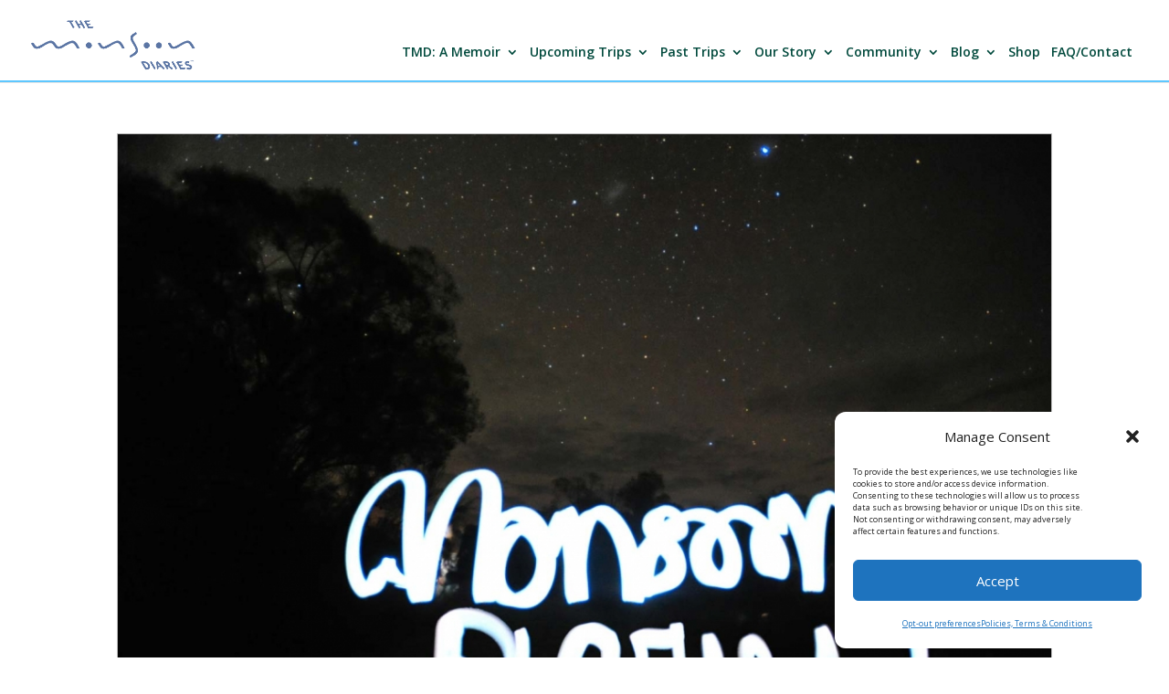

--- FILE ---
content_type: text/css
request_url: https://monsoondiaries.com/wp-content/plugins/image-caption/ic.css
body_size: 135
content:
img.center, div.center {
	display: block;
	margin-left: auto !important;
	margin-right: auto !important; }

img.alignright, div.alignright {
	float: right;
	margin: 0 0 2px 18px; }

img.alignleft, div.alignleft {
	float: left;
	margin: 0 18px 2px 0; }

div.img div {
	font-size: 0.9em;
	color: #000;
	line-height: 1.6em;
	text-align: center;
	background-color: #CCCCCC;
	border: 1px solid #8A8A8A;
	padding: 6px;
	margin-top: 5px;
	margin-bottom: 5px;
	}